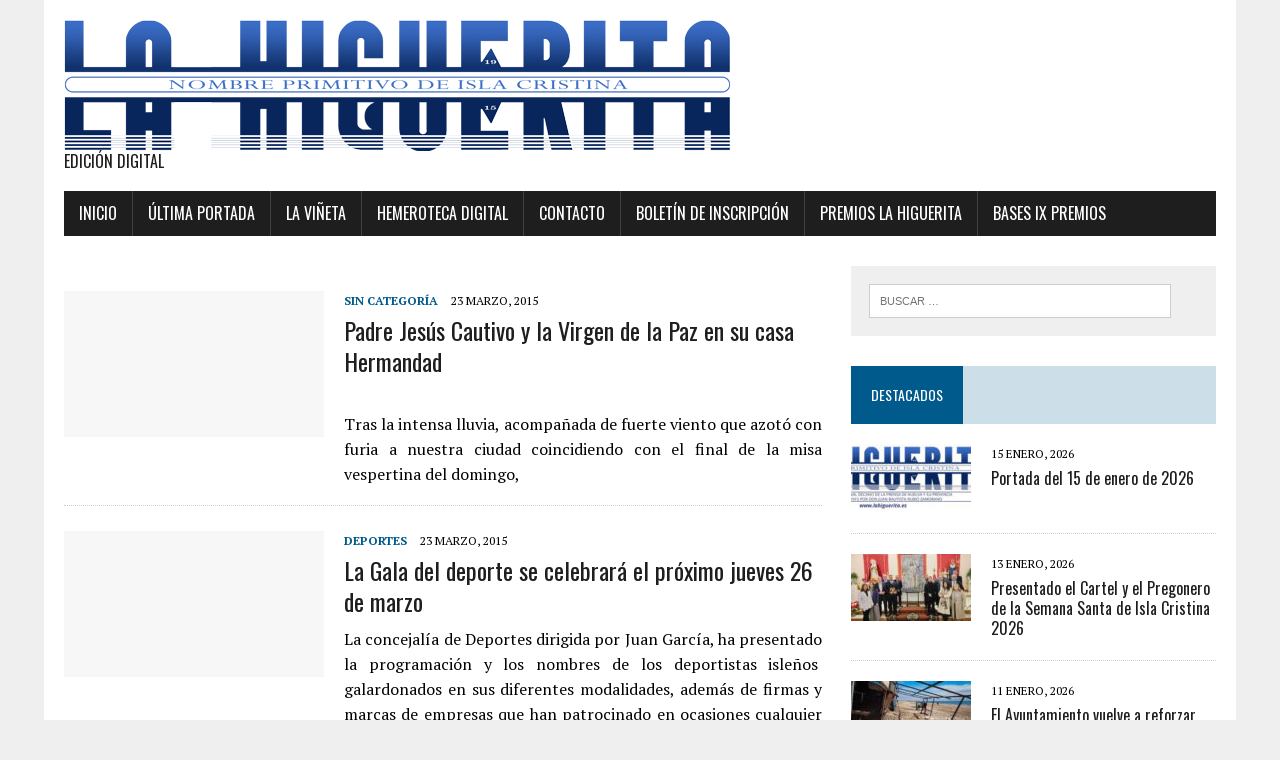

--- FILE ---
content_type: text/html; charset=UTF-8
request_url: https://lahiguerita.es/page/300/
body_size: 41519
content:
<!DOCTYPE html>
<html class="no-js" lang="es-ES">
<head>
	<!-- Global site tag (gtag.js) - Google Analytics -->
	<script async src="https://www.googletagmanager.com/gtag/js?id=UA-131681305-1"></script>
	<script>
	  window.dataLayer = window.dataLayer || [];
	  function gtag(){dataLayer.push(arguments);}
	  gtag('js', new Date());

	  gtag('config', 'UA-131681305-1');
	</script>

<meta charset="UTF-8">
<meta name="viewport" content="width=device-width, initial-scale=1.0">
<link rel="profile" href="http://gmpg.org/xfn/11" />
<title>Página 300 &#8211; edición digital</title>
<link rel='dns-prefetch' href='//fonts.googleapis.com' />
<link rel='dns-prefetch' href='//s.w.org' />
<link rel="alternate" type="application/rss+xml" title=" &raquo; Feed" href="https://lahiguerita.es/feed/" />
<link rel="alternate" type="application/rss+xml" title=" &raquo; RSS de los comentarios" href="https://lahiguerita.es/comments/feed/" />
		<script type="text/javascript">
			window._wpemojiSettings = {"baseUrl":"https:\/\/s.w.org\/images\/core\/emoji\/11\/72x72\/","ext":".png","svgUrl":"https:\/\/s.w.org\/images\/core\/emoji\/11\/svg\/","svgExt":".svg","source":{"concatemoji":"https:\/\/lahiguerita.es\/wp-includes\/js\/wp-emoji-release.min.js?ver=5.0.1"}};
			!function(a,b,c){function d(a,b){var c=String.fromCharCode;l.clearRect(0,0,k.width,k.height),l.fillText(c.apply(this,a),0,0);var d=k.toDataURL();l.clearRect(0,0,k.width,k.height),l.fillText(c.apply(this,b),0,0);var e=k.toDataURL();return d===e}function e(a){var b;if(!l||!l.fillText)return!1;switch(l.textBaseline="top",l.font="600 32px Arial",a){case"flag":return!(b=d([55356,56826,55356,56819],[55356,56826,8203,55356,56819]))&&(b=d([55356,57332,56128,56423,56128,56418,56128,56421,56128,56430,56128,56423,56128,56447],[55356,57332,8203,56128,56423,8203,56128,56418,8203,56128,56421,8203,56128,56430,8203,56128,56423,8203,56128,56447]),!b);case"emoji":return b=d([55358,56760,9792,65039],[55358,56760,8203,9792,65039]),!b}return!1}function f(a){var c=b.createElement("script");c.src=a,c.defer=c.type="text/javascript",b.getElementsByTagName("head")[0].appendChild(c)}var g,h,i,j,k=b.createElement("canvas"),l=k.getContext&&k.getContext("2d");for(j=Array("flag","emoji"),c.supports={everything:!0,everythingExceptFlag:!0},i=0;i<j.length;i++)c.supports[j[i]]=e(j[i]),c.supports.everything=c.supports.everything&&c.supports[j[i]],"flag"!==j[i]&&(c.supports.everythingExceptFlag=c.supports.everythingExceptFlag&&c.supports[j[i]]);c.supports.everythingExceptFlag=c.supports.everythingExceptFlag&&!c.supports.flag,c.DOMReady=!1,c.readyCallback=function(){c.DOMReady=!0},c.supports.everything||(h=function(){c.readyCallback()},b.addEventListener?(b.addEventListener("DOMContentLoaded",h,!1),a.addEventListener("load",h,!1)):(a.attachEvent("onload",h),b.attachEvent("onreadystatechange",function(){"complete"===b.readyState&&c.readyCallback()})),g=c.source||{},g.concatemoji?f(g.concatemoji):g.wpemoji&&g.twemoji&&(f(g.twemoji),f(g.wpemoji)))}(window,document,window._wpemojiSettings);
		</script>
		<style type="text/css">
img.wp-smiley,
img.emoji {
	display: inline !important;
	border: none !important;
	box-shadow: none !important;
	height: 1em !important;
	width: 1em !important;
	margin: 0 .07em !important;
	vertical-align: -0.1em !important;
	background: none !important;
	padding: 0 !important;
}
</style>
<link rel='stylesheet' id='wp-block-library-css'  href='https://lahiguerita.es/wp-includes/css/dist/block-library/style.min.css?ver=5.0.1' type='text/css' media='all' />
<link rel='stylesheet' id='mh-google-fonts-css'  href='https://fonts.googleapis.com/css?family=Oswald:400,700,300|PT+Serif:400,400italic,700,700italic' type='text/css' media='all' />
<link rel='stylesheet' id='mh-font-awesome-css'  href='https://lahiguerita.es/wp-content/themes/mh-newsdesk-lite/includes/font-awesome.min.css' type='text/css' media='all' />
<link rel='stylesheet' id='mh-style-css'  href='https://lahiguerita.es/wp-content/themes/mh-newsdesk-lite/style.css?ver=5.0.1' type='text/css' media='all' />
<script type='text/javascript' src='https://lahiguerita.es/wp-includes/js/jquery/jquery.js?ver=1.12.4'></script>
<script type='text/javascript' src='https://lahiguerita.es/wp-includes/js/jquery/jquery-migrate.min.js?ver=1.4.1'></script>
<script type='text/javascript' src='https://lahiguerita.es/wp-content/themes/mh-newsdesk-lite/js/scripts.js?ver=5.0.1'></script>
<link rel='https://api.w.org/' href='https://lahiguerita.es/wp-json/' />
<link rel="EditURI" type="application/rsd+xml" title="RSD" href="https://lahiguerita.es/xmlrpc.php?rsd" />
<link rel="wlwmanifest" type="application/wlwmanifest+xml" href="https://lahiguerita.es/wp-includes/wlwmanifest.xml" /> 
<meta name="generator" content="WordPress 5.0.1" />
<!--[if lt IE 9]>
<script src="https://lahiguerita.es/wp-content/themes/mh-newsdesk-lite/js/css3-mediaqueries.js"></script>
<![endif]-->
		<style type="text/css">.recentcomments a{display:inline !important;padding:0 !important;margin:0 !important;}</style>
		<link rel="icon" href="https://lahiguerita.es/wp-content/uploads/2017/01/icono.png" sizes="32x32" />
<link rel="icon" href="https://lahiguerita.es/wp-content/uploads/2017/01/icono.png" sizes="192x192" />
<link rel="apple-touch-icon-precomposed" href="https://lahiguerita.es/wp-content/uploads/2017/01/icono.png" />
<meta name="msapplication-TileImage" content="https://lahiguerita.es/wp-content/uploads/2017/01/icono.png" />
		<style type="text/css" id="wp-custom-css">
			article .entry-content p, 
article .entry-content ul li {
	text-align: justify;
} 		</style>
	</head>
<body class="home blog paged paged-300 mh-right-sb">
<div id="mh-wrapper">
<header class="mh-header">
	<div class="header-wrap mh-clearfix">
		<a href="https://lahiguerita.es/" title="" rel="home">
<div class="logo-wrap" role="banner">
<img src="https://lahiguerita.es/wp-content/uploads/2017/01/logo_web.png" height="131" width="667" alt="" />
<div class="logo">
<h2 class="logo-tagline">edición digital</h2>
</div>
</div>
</a>
	</div>
	<div class="header-menu mh-clearfix">
		<nav class="main-nav mh-clearfix">
			<div class="menu-menu-principal-container"><ul id="menu-menu-principal" class="menu"><li id="menu-item-1962" class="menu-item menu-item-type-custom menu-item-object-custom menu-item-1962"><a href="https://www.lahiguerita.es">Inicio</a></li>
<li id="menu-item-1964" class="menu-item menu-item-type-custom menu-item-object-custom menu-item-1964"><a href="https://lahiguerita.es/portada">Última Portada</a></li>
<li id="menu-item-2036" class="menu-item menu-item-type-post_type menu-item-object-page menu-item-2036"><a href="https://lahiguerita.es/ultima-vineta/">La Viñeta</a></li>
<li id="menu-item-5900" class="menu-item menu-item-type-post_type menu-item-object-page menu-item-5900"><a href="https://lahiguerita.es/hemeroteca-digital/">Hemeroteca Digital</a></li>
<li id="menu-item-1963" class="menu-item menu-item-type-custom menu-item-object-custom menu-item-1963"><a href="https://lahiguerita.es/contactar">Contacto</a></li>
<li id="menu-item-2367" class="menu-item menu-item-type-post_type menu-item-object-page menu-item-2367"><a href="https://lahiguerita.es/boletin-de-inscripcion/">Boletín de inscripción</a></li>
<li id="menu-item-3869" class="menu-item menu-item-type-post_type menu-item-object-page menu-item-3869"><a href="https://lahiguerita.es/premios-la-higuerita/">Premios LA HIGUERITA</a></li>
<li id="menu-item-16814" class="menu-item menu-item-type-post_type menu-item-object-page menu-item-16814"><a href="https://lahiguerita.es/basesgenerales2025/">Bases IX Premios</a></li>
</ul></div>		</nav>
	</div>
</header><div class="mh-section mh-group">
	<div id="main-content" class="mh-loop"><article class="content-list mh-clearfix post-403 post type-post status-publish format-standard hentry category-sin-categoria">
	<div class="content-thumb content-list-thumb">
		<a href="https://lahiguerita.es/padre-jesus-cautivo-y-la-virgen-de-la-paz-en-su-casa-hermandad/" title="Padre Jesús Cautivo y la Virgen de la Paz en su casa Hermandad"><img src="https://lahiguerita.es/wp-content/themes/mh-newsdesk-lite/images/placeholder-content-list.jpg" alt="Sin imagen" /></a>
	</div>
	<header class="content-list-header">
		<p class="entry-meta">
<span class="entry-meta-cats"><a href="https://lahiguerita.es/category/sin-categoria/" rel="category tag">Sin categoría</a></span>
<span class="entry-meta-date updated">23 marzo, 2015</span>
</p>
		<h3 class="content-list-title"><a href="https://lahiguerita.es/padre-jesus-cautivo-y-la-virgen-de-la-paz-en-su-casa-hermandad/" title="Padre Jesús Cautivo y la Virgen de la Paz en su casa Hermandad" rel="bookmark">Padre Jesús Cautivo y la Virgen de la Paz en su casa Hermandad</a></h3>
	</header>
	<div class="content-list-excerpt">
		<div style="text-align: center;"> </div>
<div style="text-align: center;"><span style="text-align: justify;"></span></div>
<div style="text-align: justify;"><span style="text-align: justify;">Tras la intensa lluvia, acompañada de fuerte viento que azotó con furia a nuestra ciudad coincidiendo con el final de la misa vespertina del domingo,</span></div>
	</div>
</article>
<hr class="mh-separator content-list-separator"><article class="content-list mh-clearfix post-402 post type-post status-publish format-standard hentry category-deportes-deportes">
	<div class="content-thumb content-list-thumb">
		<a href="https://lahiguerita.es/la-gala-del-deporte-se-celebrara-el-proximo-jueves-26-de-marzo/" title="La Gala del deporte se celebrará el próximo jueves 26 de marzo"><img src="https://lahiguerita.es/wp-content/themes/mh-newsdesk-lite/images/placeholder-content-list.jpg" alt="Sin imagen" /></a>
	</div>
	<header class="content-list-header">
		<p class="entry-meta">
<span class="entry-meta-cats"><a href="https://lahiguerita.es/category/deportes-deportes/" rel="category tag">Deportes</a></span>
<span class="entry-meta-date updated">23 marzo, 2015</span>
</p>
		<h3 class="content-list-title"><a href="https://lahiguerita.es/la-gala-del-deporte-se-celebrara-el-proximo-jueves-26-de-marzo/" title="La Gala del deporte se celebrará el próximo jueves 26 de marzo" rel="bookmark">La Gala del deporte se celebrará el próximo jueves 26 de marzo</a></h3>
	</header>
	<div class="content-list-excerpt">
		<p style="text-align: center;">
<p style="text-align: justify;">La concejalía de Deportes dirigida por Juan García, ha presentado la programación y los nombres de los deportistas isleños  galardonados en sus diferentes modalidades, además de firmas y marcas de empresas que han patrocinado en ocasiones cualquier evento deportivo.</p>
<p style="text-align: justify;">La presentación a los medios tuvo lugar en el Patio de San Francisco, en compañía también del primer teniente de alcalde, Paco Zamudio, quien dijo que con esta gala “pretendemos dignificar a los deportistas colectivos e individuales. Es justo que el Ayuntamiento  reconozca en un acto quiénes  son esas personas que han hecho un esfuerzo especial, destacando en el mundo deportivo”.</p>
	</div>
</article>
<hr class="mh-separator content-list-separator"><article class="content-list mh-clearfix post-401 post type-post status-publish format-standard hentry category-sin-categoria">
	<div class="content-thumb content-list-thumb">
		<a href="https://lahiguerita.es/jornadas-para-empresas-y-autonomos/" title="Jornadas para Empresas y Autónomos"><img src="https://lahiguerita.es/wp-content/themes/mh-newsdesk-lite/images/placeholder-content-list.jpg" alt="Sin imagen" /></a>
	</div>
	<header class="content-list-header">
		<p class="entry-meta">
<span class="entry-meta-cats"><a href="https://lahiguerita.es/category/sin-categoria/" rel="category tag">Sin categoría</a></span>
<span class="entry-meta-date updated">23 marzo, 2015</span>
</p>
		<h3 class="content-list-title"><a href="https://lahiguerita.es/jornadas-para-empresas-y-autonomos/" title="Jornadas para Empresas y Autónomos" rel="bookmark">Jornadas para Empresas y Autónomos</a></h3>
	</header>
	<div class="content-list-excerpt">
		<p style="text-align: center;">
<p style="text-align: justify;">Bajo el título &#8220;Fuentes de Financiación para Empresas y Autónomos&#8221; tuvo lugar una Jornada  en nuestra ciudad el día 19 en el Teatro Municipal Horacio Noguera organizada por los Centros de Apoyo al Desarrollo Empresarial (CADEs) e Impartida por los técnicos de CADE Isla Cristina y técnicos de la Agencia IDEA.</p>
	</div>
</article>
<hr class="mh-separator content-list-separator"><article class="content-list mh-clearfix post-400 post type-post status-publish format-standard hentry category-latest-news">
	<div class="content-thumb content-list-thumb">
		<a href="https://lahiguerita.es/ndp-38/" title="La Diputación de Huelva, con el Plan HEBE abre la convocatoria para favorecer el acceso laboral de los jóvenes y becas en el extranjero"><img src="https://lahiguerita.es/wp-content/themes/mh-newsdesk-lite/images/placeholder-content-list.jpg" alt="Sin imagen" /></a>
	</div>
	<header class="content-list-header">
		<p class="entry-meta">
<span class="entry-meta-cats"><a href="https://lahiguerita.es/category/latest-news/" rel="category tag">Últimas noticias</a></span>
<span class="entry-meta-date updated">23 marzo, 2015</span>
</p>
		<h3 class="content-list-title"><a href="https://lahiguerita.es/ndp-38/" title="La Diputación de Huelva, con el Plan HEBE abre la convocatoria para favorecer el acceso laboral de los jóvenes y becas en el extranjero" rel="bookmark">La Diputación de Huelva, con el Plan HEBE abre la convocatoria para favorecer el acceso laboral de los jóvenes y becas en el extranjero</a></h3>
	</header>
	<div class="content-list-excerpt">
		<p>Los interesados deben registrar su solicitud en el plazo de 10 días en el Grupo de Desarrollo Rural correspondiente a su lugar de residencia La convocatoria para el Plan Hebe (Huelva, Experiencias Basadas en el&#8230;</p>
	</div>
</article>
<hr class="mh-separator content-list-separator"><article class="content-list mh-clearfix post-399 post type-post status-publish format-standard hentry category-sin-categoria">
	<div class="content-thumb content-list-thumb">
		<a href="https://lahiguerita.es/nuevo-palio-para-la-virgen-de-la-paz/" title="Nuevo Palio para la Virgen de la Paz"><img src="https://lahiguerita.es/wp-content/themes/mh-newsdesk-lite/images/placeholder-content-list.jpg" alt="Sin imagen" /></a>
	</div>
	<header class="content-list-header">
		<p class="entry-meta">
<span class="entry-meta-cats"><a href="https://lahiguerita.es/category/sin-categoria/" rel="category tag">Sin categoría</a></span>
<span class="entry-meta-date updated">23 marzo, 2015</span>
</p>
		<h3 class="content-list-title"><a href="https://lahiguerita.es/nuevo-palio-para-la-virgen-de-la-paz/" title="Nuevo Palio para la Virgen de la Paz" rel="bookmark">Nuevo Palio para la Virgen de la Paz</a></h3>
	</header>
	<div class="content-list-excerpt">
		<p style="text-align: center;">
<p style="text-align: justify;">Ha tenido lugar la presentación del nuevo Palio de Nuestra Señora de la Paz, de la Hermandad del Cautivo de Isla Cristina acto celebrado en la Sala Noble de la Biblioteca Municipal y cuya parte frontal, ya terminada, será estrenada este año, en el que la Hermandad cumple el 75 Aniversario fundacional.</p>
	</div>
</article>
<hr class="mh-separator content-list-separator"><article class="content-list mh-clearfix post-398 post type-post status-publish format-standard hentry category-sin-categoria">
	<div class="content-thumb content-list-thumb">
		<a href="https://lahiguerita.es/brillante-pregon-de-semana-santa-el-ofrecido-el-domingo-por-manuel-ramon-contreras/" title="Brillante pregón de Semana Santa el ofrecido el domingo por Manuel Ramón Contreras"><img src="https://lahiguerita.es/wp-content/themes/mh-newsdesk-lite/images/placeholder-content-list.jpg" alt="Sin imagen" /></a>
	</div>
	<header class="content-list-header">
		<p class="entry-meta">
<span class="entry-meta-cats"><a href="https://lahiguerita.es/category/sin-categoria/" rel="category tag">Sin categoría</a></span>
<span class="entry-meta-date updated">23 marzo, 2015</span>
</p>
		<h3 class="content-list-title"><a href="https://lahiguerita.es/brillante-pregon-de-semana-santa-el-ofrecido-el-domingo-por-manuel-ramon-contreras/" title="Brillante pregón de Semana Santa el ofrecido el domingo por Manuel Ramón Contreras" rel="bookmark">Brillante pregón de Semana Santa el ofrecido el domingo por Manuel Ramón Contreras</a></h3>
	</header>
	<div class="content-list-excerpt">
		<p style="text-align: center;">
<p style="text-align: justify;">De nuevo el Teatro Municipal Horacio Noguera recibía el mediodía del domingo al numeroso público que llenaba el patio de butacas para asistir al Pregón de la Semana Santa isleña, organizado por el Consejo Interparroquial de Hermandades y Cofradías, que este año ha corrido a cargo del cofrade isleño Manuel Ramón Contreras Montenegro, Hermano Mayor de la Hermandad del Cristo de la Buena Muerte, que procesiona cada Martes Santo.</p>
	</div>
</article>
<hr class="mh-separator content-list-separator"><article class="content-list mh-clearfix post-397 post type-post status-publish format-standard hentry category-latest-news">
	<div class="content-thumb content-list-thumb">
		<a href="https://lahiguerita.es/redaccion-28/" title="Resultado elecciones Autonómicas Andaluzas 2015 en Isla Cristina"><img src="https://lahiguerita.es/wp-content/themes/mh-newsdesk-lite/images/placeholder-content-list.jpg" alt="Sin imagen" /></a>
	</div>
	<header class="content-list-header">
		<p class="entry-meta">
<span class="entry-meta-cats"><a href="https://lahiguerita.es/category/latest-news/" rel="category tag">Últimas noticias</a></span>
<span class="entry-meta-date updated">22 marzo, 2015</span>
</p>
		<h3 class="content-list-title"><a href="https://lahiguerita.es/redaccion-28/" title="Resultado elecciones Autonómicas Andaluzas 2015 en Isla Cristina" rel="bookmark">Resultado elecciones Autonómicas Andaluzas 2015 en Isla Cristina</a></h3>
	</header>
	<div class="content-list-excerpt">
		<p>Estos son los resultados obtenidos por las 8 principales formaciones políticas en Isla Cristina:</p>
	</div>
</article>
<hr class="mh-separator content-list-separator"><article class="content-list mh-clearfix post-396 post type-post status-publish format-standard hentry category-politica">
	<div class="content-thumb content-list-thumb">
		<a href="https://lahiguerita.es/paco-gonzalez-renueva-su-candidatura-con-el-partido-popular-a-la-alcaldia-islena/" title="Paco González renueva su candidatura con el partido popular a la alcaldía isleña"><img src="https://lahiguerita.es/wp-content/themes/mh-newsdesk-lite/images/placeholder-content-list.jpg" alt="Sin imagen" /></a>
	</div>
	<header class="content-list-header">
		<p class="entry-meta">
<span class="entry-meta-cats"><a href="https://lahiguerita.es/category/politica/" rel="category tag">Política</a></span>
<span class="entry-meta-date updated">22 marzo, 2015</span>
</p>
		<h3 class="content-list-title"><a href="https://lahiguerita.es/paco-gonzalez-renueva-su-candidatura-con-el-partido-popular-a-la-alcaldia-islena/" title="Paco González renueva su candidatura con el partido popular a la alcaldía isleña" rel="bookmark">Paco González renueva su candidatura con el partido popular a la alcaldía isleña</a></h3>
	</header>
	<div class="content-list-excerpt">
		<p style="text-align: center;">
<p style="text-align: center;"><strong>Entre sus promesas se encuentran la recuperación del edificio del Ayuntamiento y la reapertura de la piscina municipal</strong></p>
<p style="text-align: justify;">El portavoz popular en el ayuntamiento isleño, Paco González, presentó ayer públicamente la renovación de su candidatura a alcalde de la localidad en las próximas elecciones locales, que se celebrarán el próximo 24 de mayo.</p>
	</div>
</article>
<hr class="mh-separator content-list-separator"><article class="content-list mh-clearfix post-395 post type-post status-publish format-standard hentry category-sin-categoria">
	<div class="content-thumb content-list-thumb">
		<a href="https://lahiguerita.es/las-islenas-mo-del-pilar-orta-y-las-manolis-primero-y-segundo-premio-en-el-concurso-de-cocas/" title="Las isleñas Mª del Pilar Orta y “Las Manolis”, primero y segundo premio en el Concurso de Cocas"><img src="https://lahiguerita.es/wp-content/themes/mh-newsdesk-lite/images/placeholder-content-list.jpg" alt="Sin imagen" /></a>
	</div>
	<header class="content-list-header">
		<p class="entry-meta">
<span class="entry-meta-cats"><a href="https://lahiguerita.es/category/sin-categoria/" rel="category tag">Sin categoría</a></span>
<span class="entry-meta-date updated">21 marzo, 2015</span>
</p>
		<h3 class="content-list-title"><a href="https://lahiguerita.es/las-islenas-mo-del-pilar-orta-y-las-manolis-primero-y-segundo-premio-en-el-concurso-de-cocas/" title="Las isleñas Mª del Pilar Orta y “Las Manolis”, primero y segundo premio en el Concurso de Cocas" rel="bookmark">Las isleñas Mª del Pilar Orta y “Las Manolis”, primero y segundo premio en el Concurso de Cocas</a></h3>
	</header>
	<div class="content-list-excerpt">
		<p style="text-align: center;">
<p style="text-align: justify;">Gran poder de convocatoria ha tenido esta sexta edición del concurso del dulce típico de Isla Cristina, la coca, convocado una vez más por la delegación de Cultura y organizado en un conocido bar de copas del casco antiguo.</p>
	</div>
</article>
<hr class="mh-separator content-list-separator"><article class="content-list mh-clearfix post-394 post type-post status-publish format-standard hentry category-latest-news">
	<div class="content-thumb content-list-thumb">
		<a href="https://lahiguerita.es/ndp-37/" title="Zamudio gira visita a las playas isleñas para comprobar las mejoras del Plan de Playas 2015"><img src="https://lahiguerita.es/wp-content/themes/mh-newsdesk-lite/images/placeholder-content-list.jpg" alt="Sin imagen" /></a>
	</div>
	<header class="content-list-header">
		<p class="entry-meta">
<span class="entry-meta-cats"><a href="https://lahiguerita.es/category/latest-news/" rel="category tag">Últimas noticias</a></span>
<span class="entry-meta-date updated">21 marzo, 2015</span>
</p>
		<h3 class="content-list-title"><a href="https://lahiguerita.es/ndp-37/" title="Zamudio gira visita a las playas isleñas para comprobar las mejoras del Plan de Playas 2015" rel="bookmark">Zamudio gira visita a las playas isleñas para comprobar las mejoras del Plan de Playas 2015</a></h3>
	</header>
	<div class="content-list-excerpt">
		<p>Informa el Gabinete de Prensa del Ayuntamiento que el responsable del área de la Vicepresidencia, donde se incluyen las delegaciones de Turismo y Playas, Francisco Zamudio, ha girado visita a las diferentes playas isleñas con&#8230;</p>
	</div>
</article>
<hr class="mh-separator content-list-separator"><div class="mh-loop-pagination mh-clearfix">
	<nav class="navigation pagination" role="navigation">
		<h2 class="screen-reader-text">Navegación de entradas</h2>
		<div class="nav-links"><a class="prev page-numbers" href="https://lahiguerita.es/page/299/">&laquo;</a>
<a class='page-numbers' href='https://lahiguerita.es/'>1</a>
<span class="page-numbers dots">&hellip;</span>
<a class='page-numbers' href='https://lahiguerita.es/page/299/'>299</a>
<span aria-current='page' class='page-numbers current'>300</span>
<a class='page-numbers' href='https://lahiguerita.es/page/301/'>301</a>
<span class="page-numbers dots">&hellip;</span>
<a class='page-numbers' href='https://lahiguerita.es/page/339/'>339</a>
<a class="next page-numbers" href="https://lahiguerita.es/page/301/">&raquo;</a></div>
	</nav></div>	</div>
	<aside class="mh-sidebar">
	<div id="search-2" class="sb-widget mh-clearfix widget_search"><form role="search" method="get" class="search-form" action="https://lahiguerita.es/">
				<label>
					<span class="screen-reader-text">Buscar:</span>
					<input type="search" class="search-field" placeholder="Buscar &hellip;" value="" name="s" />
				</label>
				<input type="submit" class="search-submit" value="Buscar" />
			</form></div><div id="mh_newsdesk_lite_custom_posts-3" class="sb-widget mh-clearfix mh_newsdesk_lite_custom_posts"><h4 class="widget-title"><span>Destacados</span></h4>		<div class="mh-cp-widget mh-clearfix">				<article class="cp-wrap cp-small mh-clearfix">
					<div class="cp-thumb-small">
						<a href="https://lahiguerita.es/portada-del-15-de-enero-de-2026/" title="Portada del 15 de enero de 2026"><img width="120" height="67" src="https://lahiguerita.es/wp-content/uploads/2026/01/portada_20260115_peq-120x67.jpg" class="attachment-cp-thumb-small size-cp-thumb-small wp-post-image" alt="" /></a>
					</div>
					<p class="entry-meta"><span class="updated">15 enero, 2026</span></p>
					<h3 class="cp-title-small"><a href="https://lahiguerita.es/portada-del-15-de-enero-de-2026/" title="Portada del 15 de enero de 2026" rel="bookmark">Portada del 15 de enero de 2026</a></h3>
				</article>
				<hr class="mh-separator">				<article class="cp-wrap cp-small mh-clearfix">
					<div class="cp-thumb-small">
						<a href="https://lahiguerita.es/presentado-el-cartel-y-el-pregonero-de-la-semana-santa-de-isla-cristina-2026/" title="Presentado el Cartel y el Pregonero de la Semana Santa de Isla Cristina 2026"><img width="120" height="67" src="https://lahiguerita.es/wp-content/uploads/2026/01/CSS-1-120x67.jpeg" class="attachment-cp-thumb-small size-cp-thumb-small wp-post-image" alt="" srcset="https://lahiguerita.es/wp-content/uploads/2026/01/CSS-1-120x67.jpeg 120w, https://lahiguerita.es/wp-content/uploads/2026/01/CSS-1-777x437.jpeg 777w, https://lahiguerita.es/wp-content/uploads/2026/01/CSS-1-260x146.jpeg 260w" sizes="(max-width: 120px) 100vw, 120px" /></a>
					</div>
					<p class="entry-meta"><span class="updated">13 enero, 2026</span></p>
					<h3 class="cp-title-small"><a href="https://lahiguerita.es/presentado-el-cartel-y-el-pregonero-de-la-semana-santa-de-isla-cristina-2026/" title="Presentado el Cartel y el Pregonero de la Semana Santa de Isla Cristina 2026" rel="bookmark">Presentado el Cartel y el Pregonero de la Semana Santa de Isla Cristina 2026</a></h3>
				</article>
				<hr class="mh-separator">				<article class="cp-wrap cp-small mh-clearfix">
					<div class="cp-thumb-small">
						<a href="https://lahiguerita.es/el-ayuntamiento-vuelve-a-reforzar-con-escollera-el-paseo-maritimo-de-la-playa-central-y-tramita-la-declaracion-de-zona-gravemente-afectada-por-una-emergencia-de-proteccion-civil/" title="El Ayuntamiento vuelve a reforzar con escollera el Paseo Marítimo de la Playa Central y tramita la Declaración de Zona Gravemente Afectada por una Emergencia de Protección Civil"><img width="120" height="67" src="https://lahiguerita.es/wp-content/uploads/2026/01/01-120x67.jpeg" class="attachment-cp-thumb-small size-cp-thumb-small wp-post-image" alt="" srcset="https://lahiguerita.es/wp-content/uploads/2026/01/01-120x67.jpeg 120w, https://lahiguerita.es/wp-content/uploads/2026/01/01-777x437.jpeg 777w, https://lahiguerita.es/wp-content/uploads/2026/01/01-260x146.jpeg 260w" sizes="(max-width: 120px) 100vw, 120px" /></a>
					</div>
					<p class="entry-meta"><span class="updated">11 enero, 2026</span></p>
					<h3 class="cp-title-small"><a href="https://lahiguerita.es/el-ayuntamiento-vuelve-a-reforzar-con-escollera-el-paseo-maritimo-de-la-playa-central-y-tramita-la-declaracion-de-zona-gravemente-afectada-por-una-emergencia-de-proteccion-civil/" title="El Ayuntamiento vuelve a reforzar con escollera el Paseo Marítimo de la Playa Central y tramita la Declaración de Zona Gravemente Afectada por una Emergencia de Protección Civil" rel="bookmark">El Ayuntamiento vuelve a reforzar con escollera el Paseo Marítimo de la Playa Central y tramita la Declaración de Zona Gravemente Afectada por una Emergencia de Protección Civil</a></h3>
				</article>
				<hr class="mh-separator">				<article class="cp-wrap cp-small mh-clearfix">
					<div class="cp-thumb-small">
						<a href="https://lahiguerita.es/abierta-las-inscripciones-del-xxvii-cross-pinares-de-isla-cristina/" title="Abierta las inscripciones del XXVII Cross Pinares de Isla Cristina"><img width="120" height="67" src="https://lahiguerita.es/wp-content/uploads/2026/01/2-120x67.png" class="attachment-cp-thumb-small size-cp-thumb-small wp-post-image" alt="" srcset="https://lahiguerita.es/wp-content/uploads/2026/01/2-120x67.png 120w, https://lahiguerita.es/wp-content/uploads/2026/01/2-777x437.png 777w, https://lahiguerita.es/wp-content/uploads/2026/01/2-260x146.png 260w" sizes="(max-width: 120px) 100vw, 120px" /></a>
					</div>
					<p class="entry-meta"><span class="updated">9 enero, 2026</span></p>
					<h3 class="cp-title-small"><a href="https://lahiguerita.es/abierta-las-inscripciones-del-xxvii-cross-pinares-de-isla-cristina/" title="Abierta las inscripciones del XXVII Cross Pinares de Isla Cristina" rel="bookmark">Abierta las inscripciones del XXVII Cross Pinares de Isla Cristina</a></h3>
				</article>
				<hr class="mh-separator">				<article class="cp-wrap cp-small mh-clearfix">
					<div class="cp-thumb-small">
						<a href="https://lahiguerita.es/comienza-la-cuenta-atras-para-la-magica-noche-de-reyes/" title="Comienza la cuenta atrás para la mágica Noche de Reyes"><img width="120" height="67" src="https://lahiguerita.es/wp-content/uploads/2026/01/RM-1-120x67.jpeg" class="attachment-cp-thumb-small size-cp-thumb-small wp-post-image" alt="" srcset="https://lahiguerita.es/wp-content/uploads/2026/01/RM-1-120x67.jpeg 120w, https://lahiguerita.es/wp-content/uploads/2026/01/RM-1-777x437.jpeg 777w, https://lahiguerita.es/wp-content/uploads/2026/01/RM-1-260x146.jpeg 260w" sizes="(max-width: 120px) 100vw, 120px" /></a>
					</div>
					<p class="entry-meta"><span class="updated">5 enero, 2026</span></p>
					<h3 class="cp-title-small"><a href="https://lahiguerita.es/comienza-la-cuenta-atras-para-la-magica-noche-de-reyes/" title="Comienza la cuenta atrás para la mágica Noche de Reyes" rel="bookmark">Comienza la cuenta atrás para la mágica Noche de Reyes</a></h3>
				</article>
				<hr class="mh-separator">		</div></div><div id="archives-2" class="sb-widget mh-clearfix widget_archive"><h4 class="widget-title"><span>Archivos Mensuales</span></h4>		<label class="screen-reader-text" for="archives-dropdown-2">Archivos Mensuales</label>
		<select id="archives-dropdown-2" name="archive-dropdown" onchange='document.location.href=this.options[this.selectedIndex].value;'>
			
			<option value="">Elegir mes</option>
				<option value='https://lahiguerita.es/2026/01/'> enero 2026 </option>
	<option value='https://lahiguerita.es/2025/12/'> diciembre 2025 </option>
	<option value='https://lahiguerita.es/2025/11/'> noviembre 2025 </option>
	<option value='https://lahiguerita.es/2025/10/'> octubre 2025 </option>
	<option value='https://lahiguerita.es/2025/09/'> septiembre 2025 </option>
	<option value='https://lahiguerita.es/2025/08/'> agosto 2025 </option>
	<option value='https://lahiguerita.es/2025/07/'> julio 2025 </option>
	<option value='https://lahiguerita.es/2025/06/'> junio 2025 </option>
	<option value='https://lahiguerita.es/2025/05/'> mayo 2025 </option>
	<option value='https://lahiguerita.es/2025/04/'> abril 2025 </option>
	<option value='https://lahiguerita.es/2025/03/'> marzo 2025 </option>
	<option value='https://lahiguerita.es/2025/02/'> febrero 2025 </option>
	<option value='https://lahiguerita.es/2025/01/'> enero 2025 </option>
	<option value='https://lahiguerita.es/2024/12/'> diciembre 2024 </option>
	<option value='https://lahiguerita.es/2024/11/'> noviembre 2024 </option>
	<option value='https://lahiguerita.es/2024/10/'> octubre 2024 </option>
	<option value='https://lahiguerita.es/2024/09/'> septiembre 2024 </option>
	<option value='https://lahiguerita.es/2024/08/'> agosto 2024 </option>
	<option value='https://lahiguerita.es/2024/07/'> julio 2024 </option>
	<option value='https://lahiguerita.es/2024/06/'> junio 2024 </option>
	<option value='https://lahiguerita.es/2024/05/'> mayo 2024 </option>
	<option value='https://lahiguerita.es/2024/04/'> abril 2024 </option>
	<option value='https://lahiguerita.es/2024/03/'> marzo 2024 </option>
	<option value='https://lahiguerita.es/2024/02/'> febrero 2024 </option>
	<option value='https://lahiguerita.es/2024/01/'> enero 2024 </option>
	<option value='https://lahiguerita.es/2023/12/'> diciembre 2023 </option>
	<option value='https://lahiguerita.es/2023/11/'> noviembre 2023 </option>
	<option value='https://lahiguerita.es/2023/10/'> octubre 2023 </option>
	<option value='https://lahiguerita.es/2023/09/'> septiembre 2023 </option>
	<option value='https://lahiguerita.es/2023/08/'> agosto 2023 </option>
	<option value='https://lahiguerita.es/2023/07/'> julio 2023 </option>
	<option value='https://lahiguerita.es/2023/06/'> junio 2023 </option>
	<option value='https://lahiguerita.es/2023/05/'> mayo 2023 </option>
	<option value='https://lahiguerita.es/2023/04/'> abril 2023 </option>
	<option value='https://lahiguerita.es/2023/03/'> marzo 2023 </option>
	<option value='https://lahiguerita.es/2023/02/'> febrero 2023 </option>
	<option value='https://lahiguerita.es/2023/01/'> enero 2023 </option>
	<option value='https://lahiguerita.es/2022/12/'> diciembre 2022 </option>
	<option value='https://lahiguerita.es/2022/11/'> noviembre 2022 </option>
	<option value='https://lahiguerita.es/2022/10/'> octubre 2022 </option>
	<option value='https://lahiguerita.es/2022/09/'> septiembre 2022 </option>
	<option value='https://lahiguerita.es/2022/08/'> agosto 2022 </option>
	<option value='https://lahiguerita.es/2022/07/'> julio 2022 </option>
	<option value='https://lahiguerita.es/2022/06/'> junio 2022 </option>
	<option value='https://lahiguerita.es/2022/05/'> mayo 2022 </option>
	<option value='https://lahiguerita.es/2022/04/'> abril 2022 </option>
	<option value='https://lahiguerita.es/2022/03/'> marzo 2022 </option>
	<option value='https://lahiguerita.es/2022/02/'> febrero 2022 </option>
	<option value='https://lahiguerita.es/2022/01/'> enero 2022 </option>
	<option value='https://lahiguerita.es/2021/12/'> diciembre 2021 </option>
	<option value='https://lahiguerita.es/2021/11/'> noviembre 2021 </option>
	<option value='https://lahiguerita.es/2021/10/'> octubre 2021 </option>
	<option value='https://lahiguerita.es/2021/09/'> septiembre 2021 </option>
	<option value='https://lahiguerita.es/2021/08/'> agosto 2021 </option>
	<option value='https://lahiguerita.es/2021/07/'> julio 2021 </option>
	<option value='https://lahiguerita.es/2021/06/'> junio 2021 </option>
	<option value='https://lahiguerita.es/2021/05/'> mayo 2021 </option>
	<option value='https://lahiguerita.es/2021/04/'> abril 2021 </option>
	<option value='https://lahiguerita.es/2021/03/'> marzo 2021 </option>
	<option value='https://lahiguerita.es/2021/02/'> febrero 2021 </option>
	<option value='https://lahiguerita.es/2021/01/'> enero 2021 </option>
	<option value='https://lahiguerita.es/2020/12/'> diciembre 2020 </option>
	<option value='https://lahiguerita.es/2020/11/'> noviembre 2020 </option>
	<option value='https://lahiguerita.es/2020/10/'> octubre 2020 </option>
	<option value='https://lahiguerita.es/2020/09/'> septiembre 2020 </option>
	<option value='https://lahiguerita.es/2020/08/'> agosto 2020 </option>
	<option value='https://lahiguerita.es/2020/07/'> julio 2020 </option>
	<option value='https://lahiguerita.es/2020/06/'> junio 2020 </option>
	<option value='https://lahiguerita.es/2020/05/'> mayo 2020 </option>
	<option value='https://lahiguerita.es/2020/04/'> abril 2020 </option>
	<option value='https://lahiguerita.es/2020/03/'> marzo 2020 </option>
	<option value='https://lahiguerita.es/2020/02/'> febrero 2020 </option>
	<option value='https://lahiguerita.es/2020/01/'> enero 2020 </option>
	<option value='https://lahiguerita.es/2019/12/'> diciembre 2019 </option>
	<option value='https://lahiguerita.es/2019/11/'> noviembre 2019 </option>
	<option value='https://lahiguerita.es/2019/10/'> octubre 2019 </option>
	<option value='https://lahiguerita.es/2019/09/'> septiembre 2019 </option>
	<option value='https://lahiguerita.es/2019/08/'> agosto 2019 </option>
	<option value='https://lahiguerita.es/2019/07/'> julio 2019 </option>
	<option value='https://lahiguerita.es/2019/06/'> junio 2019 </option>
	<option value='https://lahiguerita.es/2019/05/'> mayo 2019 </option>
	<option value='https://lahiguerita.es/2019/04/'> abril 2019 </option>
	<option value='https://lahiguerita.es/2019/03/'> marzo 2019 </option>
	<option value='https://lahiguerita.es/2019/02/'> febrero 2019 </option>
	<option value='https://lahiguerita.es/2019/01/'> enero 2019 </option>
	<option value='https://lahiguerita.es/2018/12/'> diciembre 2018 </option>
	<option value='https://lahiguerita.es/2018/11/'> noviembre 2018 </option>
	<option value='https://lahiguerita.es/2018/10/'> octubre 2018 </option>
	<option value='https://lahiguerita.es/2018/09/'> septiembre 2018 </option>
	<option value='https://lahiguerita.es/2018/08/'> agosto 2018 </option>
	<option value='https://lahiguerita.es/2018/07/'> julio 2018 </option>
	<option value='https://lahiguerita.es/2018/06/'> junio 2018 </option>
	<option value='https://lahiguerita.es/2018/05/'> mayo 2018 </option>
	<option value='https://lahiguerita.es/2018/04/'> abril 2018 </option>
	<option value='https://lahiguerita.es/2018/03/'> marzo 2018 </option>
	<option value='https://lahiguerita.es/2018/02/'> febrero 2018 </option>
	<option value='https://lahiguerita.es/2018/01/'> enero 2018 </option>
	<option value='https://lahiguerita.es/2017/12/'> diciembre 2017 </option>
	<option value='https://lahiguerita.es/2017/11/'> noviembre 2017 </option>
	<option value='https://lahiguerita.es/2017/10/'> octubre 2017 </option>
	<option value='https://lahiguerita.es/2017/09/'> septiembre 2017 </option>
	<option value='https://lahiguerita.es/2017/08/'> agosto 2017 </option>
	<option value='https://lahiguerita.es/2017/07/'> julio 2017 </option>
	<option value='https://lahiguerita.es/2017/06/'> junio 2017 </option>
	<option value='https://lahiguerita.es/2017/05/'> mayo 2017 </option>
	<option value='https://lahiguerita.es/2017/04/'> abril 2017 </option>
	<option value='https://lahiguerita.es/2017/03/'> marzo 2017 </option>
	<option value='https://lahiguerita.es/2017/02/'> febrero 2017 </option>
	<option value='https://lahiguerita.es/2017/01/'> enero 2017 </option>
	<option value='https://lahiguerita.es/2016/12/'> diciembre 2016 </option>
	<option value='https://lahiguerita.es/2016/11/'> noviembre 2016 </option>
	<option value='https://lahiguerita.es/2016/10/'> octubre 2016 </option>
	<option value='https://lahiguerita.es/2016/09/'> septiembre 2016 </option>
	<option value='https://lahiguerita.es/2016/08/'> agosto 2016 </option>
	<option value='https://lahiguerita.es/2016/07/'> julio 2016 </option>
	<option value='https://lahiguerita.es/2016/06/'> junio 2016 </option>
	<option value='https://lahiguerita.es/2016/05/'> mayo 2016 </option>
	<option value='https://lahiguerita.es/2016/04/'> abril 2016 </option>
	<option value='https://lahiguerita.es/2016/03/'> marzo 2016 </option>
	<option value='https://lahiguerita.es/2016/02/'> febrero 2016 </option>
	<option value='https://lahiguerita.es/2016/01/'> enero 2016 </option>
	<option value='https://lahiguerita.es/2015/12/'> diciembre 2015 </option>
	<option value='https://lahiguerita.es/2015/11/'> noviembre 2015 </option>
	<option value='https://lahiguerita.es/2015/10/'> octubre 2015 </option>
	<option value='https://lahiguerita.es/2015/09/'> septiembre 2015 </option>
	<option value='https://lahiguerita.es/2015/08/'> agosto 2015 </option>
	<option value='https://lahiguerita.es/2015/07/'> julio 2015 </option>
	<option value='https://lahiguerita.es/2015/06/'> junio 2015 </option>
	<option value='https://lahiguerita.es/2015/05/'> mayo 2015 </option>
	<option value='https://lahiguerita.es/2015/04/'> abril 2015 </option>
	<option value='https://lahiguerita.es/2015/03/'> marzo 2015 </option>
	<option value='https://lahiguerita.es/2015/02/'> febrero 2015 </option>
	<option value='https://lahiguerita.es/2015/01/'> enero 2015 </option>
	<option value='https://lahiguerita.es/2014/12/'> diciembre 2014 </option>
	<option value='https://lahiguerita.es/2014/11/'> noviembre 2014 </option>
	<option value='https://lahiguerita.es/2014/10/'> octubre 2014 </option>
	<option value='https://lahiguerita.es/2014/09/'> septiembre 2014 </option>
	<option value='https://lahiguerita.es/2014/08/'> agosto 2014 </option>
	<option value='https://lahiguerita.es/2014/07/'> julio 2014 </option>
	<option value='https://lahiguerita.es/2011/09/'> septiembre 2011 </option>

		</select>
		</div></aside></div>
</div>
<footer class="mh-footer">
	<div class="wrapper-inner">
		<p class="copyright">Copyright 2026 | MH Newsdesk Lite por <a href="https://www.mhthemes.com/" rel="nofollow">MH Themes</a></p>
	</div>
</footer>
<script type='text/javascript' src='https://lahiguerita.es/wp-includes/js/wp-embed.min.js?ver=5.0.1'></script>
</body>
</html>